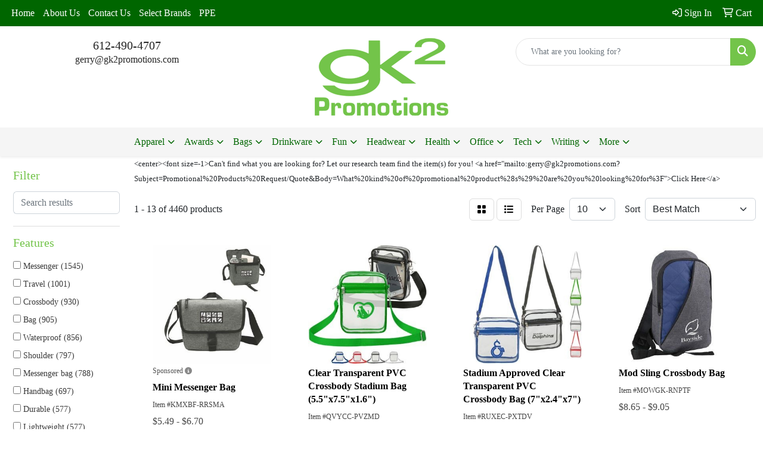

--- FILE ---
content_type: text/html
request_url: https://www.gk2promotions.com/ws/ws.dll/StartSrch?UID=22719&WENavID=20083871
body_size: 12458
content:
<!DOCTYPE html>
<html lang="en"><head>
<meta charset="utf-8">
<meta http-equiv="X-UA-Compatible" content="IE=edge">
<meta name="viewport" content="width=device-width, initial-scale=1">
<!-- The above 3 meta tags *must* come first in the head; any other head content must come *after* these tags -->


<link href="/distsite/styles/8/css/bootstrap.min.css" rel="stylesheet" />
<link href="https://fonts.googleapis.com/css?family=Open+Sans:400,600|Oswald:400,600" rel="stylesheet">
<link href="/distsite/styles/8/css/owl.carousel.min.css" rel="stylesheet">
<link href="/distsite/styles/8/css/nouislider.css" rel="stylesheet">
<!--<link href="/distsite/styles/8/css/menu.css" rel="stylesheet"/>-->
<link href="/distsite/styles/8/css/flexslider.css" rel="stylesheet">
<link href="/distsite/styles/8/css/all.min.css" rel="stylesheet">
<link href="/distsite/styles/8/css/slick/slick.css" rel="stylesheet"/>
<link href="/distsite/styles/8/css/lightbox/lightbox.css" rel="stylesheet"  />
<link href="/distsite/styles/8/css/yamm.css" rel="stylesheet" />
<!-- Custom styles for this theme -->
<link href="/we/we.dll/StyleSheet?UN=22719&Type=WETheme&TS=C45023.5525462963" rel="stylesheet">
<!-- Custom styles for this theme -->
<link href="/we/we.dll/StyleSheet?UN=22719&Type=WETheme-PS&TS=C45023.5525462963" rel="stylesheet">


<!-- HTML5 shim and Respond.js for IE8 support of HTML5 elements and media queries -->
<!--[if lt IE 9]>
      <script src="https://oss.maxcdn.com/html5shiv/3.7.3/html5shiv.min.js"></script>
      <script src="https://oss.maxcdn.com/respond/1.4.2/respond.min.js"></script>
    <![endif]-->

</head>

<body style="background:#fff;">


  <!-- Slide-Out Menu -->
  <div id="filter-menu" class="filter-menu">
    <button id="close-menu" class="btn-close"></button>
    <div class="menu-content">
      
<aside class="filter-sidebar">



<div class="filter-section first">
	<h2>Filter</h2>
	 <div class="input-group mb-3">
	 <input type="text" style="border-right:0;" placeholder="Search results" class="form-control text-search-within-results" name="SearchWithinResults" value="" maxlength="100" onkeyup="HandleTextFilter(event);">
	  <label class="input-group-text" style="background-color:#fff;"><a  style="display:none;" href="javascript:void(0);" class="remove-filter" data-toggle="tooltip" title="Clear" onclick="ClearTextFilter();"><i class="far fa-times" aria-hidden="true"></i> <span class="fa-sr-only">x</span></a></label>
	</div>
</div>

<a href="javascript:void(0);" class="clear-filters"  style="display:none;" onclick="ClearDrillDown();">Clear all filters</a>

<div class="filter-section"  style="display:none;">
	<h2>Categories</h2>

	<div class="filter-list">

	 

		<!-- wrapper for more filters -->
        <div class="show-filter">

		</div><!-- showfilters -->

	</div>

		<a href="#" class="show-more"  style="display:none;" >Show more</a>
</div>


<div class="filter-section" >
	<h2>Features</h2>

		<div class="filter-list">

	  		<div class="checkbox"><label><input class="filtercheckbox" type="checkbox" name="2|Messenger" ><span> Messenger (1545)</span></label></div><div class="checkbox"><label><input class="filtercheckbox" type="checkbox" name="2|Travel" ><span> Travel (1001)</span></label></div><div class="checkbox"><label><input class="filtercheckbox" type="checkbox" name="2|Crossbody" ><span> Crossbody (930)</span></label></div><div class="checkbox"><label><input class="filtercheckbox" type="checkbox" name="2|Bag" ><span> Bag (905)</span></label></div><div class="checkbox"><label><input class="filtercheckbox" type="checkbox" name="2|Waterproof" ><span> Waterproof (856)</span></label></div><div class="checkbox"><label><input class="filtercheckbox" type="checkbox" name="2|Shoulder" ><span> Shoulder (797)</span></label></div><div class="checkbox"><label><input class="filtercheckbox" type="checkbox" name="2|Messenger bag" ><span> Messenger bag (788)</span></label></div><div class="checkbox"><label><input class="filtercheckbox" type="checkbox" name="2|Handbag" ><span> Handbag (697)</span></label></div><div class="checkbox"><label><input class="filtercheckbox" type="checkbox" name="2|Durable" ><span> Durable (577)</span></label></div><div class="checkbox"><label><input class="filtercheckbox" type="checkbox" name="2|Lightweight" ><span> Lightweight (577)</span></label></div><div class="show-filter"><div class="checkbox"><label><input class="filtercheckbox" type="checkbox" name="2|Sling" ><span> Sling (570)</span></label></div><div class="checkbox"><label><input class="filtercheckbox" type="checkbox" name="2|Storage" ><span> Storage (534)</span></label></div><div class="checkbox"><label><input class="filtercheckbox" type="checkbox" name="2|Adjustable" ><span> Adjustable (527)</span></label></div><div class="checkbox"><label><input class="filtercheckbox" type="checkbox" name="2|Satchel" ><span> Satchel (520)</span></label></div><div class="checkbox"><label><input class="filtercheckbox" type="checkbox" name="2|Portable" ><span> Portable (514)</span></label></div><div class="checkbox"><label><input class="filtercheckbox" type="checkbox" name="2|Tote" ><span> Tote (499)</span></label></div><div class="checkbox"><label><input class="filtercheckbox" type="checkbox" name="2|Zipper" ><span> Zipper (485)</span></label></div><div class="checkbox"><label><input class="filtercheckbox" type="checkbox" name="2|Briefcase" ><span> Briefcase (453)</span></label></div><div class="checkbox"><label><input class="filtercheckbox" type="checkbox" name="2|Business" ><span> Business (429)</span></label></div><div class="checkbox"><label><input class="filtercheckbox" type="checkbox" name="2|Purse" ><span> Purse (423)</span></label></div><div class="checkbox"><label><input class="filtercheckbox" type="checkbox" name="2|Backpack" ><span> Backpack (412)</span></label></div><div class="checkbox"><label><input class="filtercheckbox" type="checkbox" name="2|Outdoor" ><span> Outdoor (405)</span></label></div><div class="checkbox"><label><input class="filtercheckbox" type="checkbox" name="2|Organizer" ><span> Organizer (390)</span></label></div><div class="checkbox"><label><input class="filtercheckbox" type="checkbox" name="2|Shoulder bag" ><span> Shoulder bag (382)</span></label></div><div class="checkbox"><label><input class="filtercheckbox" type="checkbox" name="2|Laptop" ><span> Laptop (367)</span></label></div><div class="checkbox"><label><input class="filtercheckbox" type="checkbox" name="2|Handle" ><span> Handle (365)</span></label></div><div class="checkbox"><label><input class="filtercheckbox" type="checkbox" name="2|Adjustable shoulder strap" ><span> Adjustable shoulder strap (358)</span></label></div><div class="checkbox"><label><input class="filtercheckbox" type="checkbox" name="2|School" ><span> School (333)</span></label></div><div class="checkbox"><label><input class="filtercheckbox" type="checkbox" name="2|Pocket" ><span> Pocket (323)</span></label></div><div class="checkbox"><label><input class="filtercheckbox" type="checkbox" name="2|Adjustable strap" ><span> Adjustable strap (322)</span></label></div><div class="checkbox"><label><input class="filtercheckbox" type="checkbox" name="2|Reusable" ><span> Reusable (320)</span></label></div><div class="checkbox"><label><input class="filtercheckbox" type="checkbox" name="2|Work" ><span> Work (315)</span></label></div><div class="checkbox"><label><input class="filtercheckbox" type="checkbox" name="2|Shoulder strap" ><span> Shoulder strap (301)</span></label></div><div class="checkbox"><label><input class="filtercheckbox" type="checkbox" name="2|Rectangle" ><span> Rectangle (290)</span></label></div><div class="checkbox"><label><input class="filtercheckbox" type="checkbox" name="2|Sports" ><span> Sports (281)</span></label></div><div class="checkbox"><label><input class="filtercheckbox" type="checkbox" name="2|Computer" ><span> Computer (280)</span></label></div><div class="checkbox"><label><input class="filtercheckbox" type="checkbox" name="2|Large capacity" ><span> Large capacity (263)</span></label></div><div class="checkbox"><label><input class="filtercheckbox" type="checkbox" name="2|Strap" ><span> Strap (262)</span></label></div><div class="checkbox"><label><input class="filtercheckbox" type="checkbox" name="2|Casual" ><span> Casual (257)</span></label></div><div class="checkbox"><label><input class="filtercheckbox" type="checkbox" name="2|Office" ><span> Office (240)</span></label></div><div class="checkbox"><label><input class="filtercheckbox" type="checkbox" name="2|Pouch" ><span> Pouch (238)</span></label></div><div class="checkbox"><label><input class="filtercheckbox" type="checkbox" name="2|Women" ><span> Women (221)</span></label></div><div class="checkbox"><label><input class="filtercheckbox" type="checkbox" name="2|Canvas" ><span> Canvas (218)</span></label></div><div class="checkbox"><label><input class="filtercheckbox" type="checkbox" name="2|Zipper closure" ><span> Zipper closure (218)</span></label></div><div class="checkbox"><label><input class="filtercheckbox" type="checkbox" name="2|Transparent" ><span> Transparent (216)</span></label></div><div class="checkbox"><label><input class="filtercheckbox" type="checkbox" name="2|Tote bag" ><span> Tote bag (199)</span></label></div><div class="checkbox"><label><input class="filtercheckbox" type="checkbox" name="2|Hiking" ><span> Hiking (195)</span></label></div><div class="checkbox"><label><input class="filtercheckbox" type="checkbox" name="2|Sling bag" ><span> Sling bag (195)</span></label></div><div class="checkbox"><label><input class="filtercheckbox" type="checkbox" name="2|Daypack" ><span> Daypack (193)</span></label></div><div class="checkbox"><label><input class="filtercheckbox" type="checkbox" name="2|Laptop bag" ><span> Laptop bag (193)</span></label></div></div>

			<!-- wrapper for more filters -->
			<div class="show-filter">

			</div><!-- showfilters -->
 		</div>
		<a href="#" class="show-more"  >Show more</a>


</div>


<div class="filter-section" >
	<h2>Colors</h2>

		<div class="filter-list">

		  	<div class="checkbox"><label><input class="filtercheckbox" type="checkbox" name="1|Black" ><span> Black (3253)</span></label></div><div class="checkbox"><label><input class="filtercheckbox" type="checkbox" name="1|Gray" ><span> Gray (1552)</span></label></div><div class="checkbox"><label><input class="filtercheckbox" type="checkbox" name="1|Blue" ><span> Blue (1343)</span></label></div><div class="checkbox"><label><input class="filtercheckbox" type="checkbox" name="1|Red" ><span> Red (989)</span></label></div><div class="checkbox"><label><input class="filtercheckbox" type="checkbox" name="1|Green" ><span> Green (921)</span></label></div><div class="checkbox"><label><input class="filtercheckbox" type="checkbox" name="1|Pink" ><span> Pink (862)</span></label></div><div class="checkbox"><label><input class="filtercheckbox" type="checkbox" name="1|Brown" ><span> Brown (861)</span></label></div><div class="checkbox"><label><input class="filtercheckbox" type="checkbox" name="1|White" ><span> White (577)</span></label></div><div class="checkbox"><label><input class="filtercheckbox" type="checkbox" name="1|Purple" ><span> Purple (561)</span></label></div><div class="checkbox"><label><input class="filtercheckbox" type="checkbox" name="1|Navy blue" ><span> Navy blue (477)</span></label></div><div class="show-filter"><div class="checkbox"><label><input class="filtercheckbox" type="checkbox" name="1|Yellow" ><span> Yellow (407)</span></label></div><div class="checkbox"><label><input class="filtercheckbox" type="checkbox" name="1|Orange" ><span> Orange (406)</span></label></div><div class="checkbox"><label><input class="filtercheckbox" type="checkbox" name="1|Royal blue" ><span> Royal blue (290)</span></label></div><div class="checkbox"><label><input class="filtercheckbox" type="checkbox" name="1|Dark blue" ><span> Dark blue (258)</span></label></div><div class="checkbox"><label><input class="filtercheckbox" type="checkbox" name="1|Dark gray" ><span> Dark gray (193)</span></label></div><div class="checkbox"><label><input class="filtercheckbox" type="checkbox" name="1|Various" ><span> Various (145)</span></label></div><div class="checkbox"><label><input class="filtercheckbox" type="checkbox" name="1|Beige" ><span> Beige (144)</span></label></div><div class="checkbox"><label><input class="filtercheckbox" type="checkbox" name="1|Light blue" ><span> Light blue (143)</span></label></div><div class="checkbox"><label><input class="filtercheckbox" type="checkbox" name="1|Khaki" ><span> Khaki (128)</span></label></div><div class="checkbox"><label><input class="filtercheckbox" type="checkbox" name="1|Light gray" ><span> Light gray (114)</span></label></div><div class="checkbox"><label><input class="filtercheckbox" type="checkbox" name="1|Dark green" ><span> Dark green (107)</span></label></div><div class="checkbox"><label><input class="filtercheckbox" type="checkbox" name="1|Dark brown" ><span> Dark brown (105)</span></label></div><div class="checkbox"><label><input class="filtercheckbox" type="checkbox" name="1|Coffee brown" ><span> Coffee brown (98)</span></label></div><div class="checkbox"><label><input class="filtercheckbox" type="checkbox" name="1|Army green" ><span> Army green (95)</span></label></div><div class="checkbox"><label><input class="filtercheckbox" type="checkbox" name="1|Natural beige" ><span> Natural beige (93)</span></label></div><div class="checkbox"><label><input class="filtercheckbox" type="checkbox" name="1|Khaki tan" ><span> Khaki tan (87)</span></label></div><div class="checkbox"><label><input class="filtercheckbox" type="checkbox" name="1|Light brown" ><span> Light brown (87)</span></label></div><div class="checkbox"><label><input class="filtercheckbox" type="checkbox" name="1|Clear" ><span> Clear (71)</span></label></div><div class="checkbox"><label><input class="filtercheckbox" type="checkbox" name="1|Light green" ><span> Light green (70)</span></label></div><div class="checkbox"><label><input class="filtercheckbox" type="checkbox" name="1|Lime green" ><span> Lime green (65)</span></label></div><div class="checkbox"><label><input class="filtercheckbox" type="checkbox" name="1|Red/black" ><span> Red/black (63)</span></label></div><div class="checkbox"><label><input class="filtercheckbox" type="checkbox" name="1|Silver" ><span> Silver (60)</span></label></div><div class="checkbox"><label><input class="filtercheckbox" type="checkbox" name="1|Clear/black" ><span> Clear/black (59)</span></label></div><div class="checkbox"><label><input class="filtercheckbox" type="checkbox" name="1|Rose red" ><span> Rose red (54)</span></label></div><div class="checkbox"><label><input class="filtercheckbox" type="checkbox" name="1|Black/gray" ><span> Black/gray (52)</span></label></div><div class="checkbox"><label><input class="filtercheckbox" type="checkbox" name="1|Gray/black" ><span> Gray/black (49)</span></label></div><div class="checkbox"><label><input class="filtercheckbox" type="checkbox" name="1|Olive green" ><span> Olive green (49)</span></label></div><div class="checkbox"><label><input class="filtercheckbox" type="checkbox" name="1|Coffee" ><span> Coffee (48)</span></label></div><div class="checkbox"><label><input class="filtercheckbox" type="checkbox" name="1|Tan" ><span> Tan (48)</span></label></div><div class="checkbox"><label><input class="filtercheckbox" type="checkbox" name="1|Black/red" ><span> Black/red (44)</span></label></div><div class="checkbox"><label><input class="filtercheckbox" type="checkbox" name="1|Clear/red" ><span> Clear/red (43)</span></label></div><div class="checkbox"><label><input class="filtercheckbox" type="checkbox" name="1|Royal blue/black" ><span> Royal blue/black (43)</span></label></div><div class="checkbox"><label><input class="filtercheckbox" type="checkbox" name="1|Black/royal blue" ><span> Black/royal blue (42)</span></label></div><div class="checkbox"><label><input class="filtercheckbox" type="checkbox" name="1|Burgundy red" ><span> Burgundy red (42)</span></label></div><div class="checkbox"><label><input class="filtercheckbox" type="checkbox" name="1|Wine red" ><span> Wine red (41)</span></label></div><div class="checkbox"><label><input class="filtercheckbox" type="checkbox" name="1|Black/clear" ><span> Black/clear (38)</span></label></div><div class="checkbox"><label><input class="filtercheckbox" type="checkbox" name="1|Dark red" ><span> Dark red (38)</span></label></div><div class="checkbox"><label><input class="filtercheckbox" type="checkbox" name="1|Clear/green" ><span> Clear/green (36)</span></label></div><div class="checkbox"><label><input class="filtercheckbox" type="checkbox" name="1|Gold" ><span> Gold (35)</span></label></div><div class="checkbox"><label><input class="filtercheckbox" type="checkbox" name="1|Khaki beige" ><span> Khaki beige (35)</span></label></div></div>


			<!-- wrapper for more filters -->
			<div class="show-filter">

			</div><!-- showfilters -->

		  </div>

		<a href="#" class="show-more"  >Show more</a>
</div>


<div class="filter-section"  >
	<h2>Price Range</h2>
	<div class="filter-price-wrap">
		<div class="filter-price-inner">
			<div class="input-group">
				<span class="input-group-text input-group-text-white">$</span>
				<input type="text" class="form-control form-control-sm filter-min-prices" name="min-prices" value="" placeholder="Min" onkeyup="HandlePriceFilter(event);">
			</div>
			<div class="input-group">
				<span class="input-group-text input-group-text-white">$</span>
				<input type="text" class="form-control form-control-sm filter-max-prices" name="max-prices" value="" placeholder="Max" onkeyup="HandlePriceFilter(event);">
			</div>
		</div>
		<a href="javascript:void(0)" onclick="SetPriceFilter();" ><i class="fa-solid fa-chevron-right"></i></a>
	</div>
</div>

<div class="filter-section"   >
	<h2>Quantity</h2>
	<div class="filter-price-wrap mb-2">
		<input type="text" class="form-control form-control-sm filter-quantity" value="" placeholder="Qty" onkeyup="HandleQuantityFilter(event);">
		<a href="javascript:void(0)" onclick="SetQuantityFilter();"><i class="fa-solid fa-chevron-right"></i></a>
	</div>
</div>




	</aside>

    </div>
</div>




	<div class="container-fluid">
		<div class="row">

			<div class="col-md-3 col-lg-2">
        <div class="d-none d-md-block">
          <div id="desktop-filter">
            
<aside class="filter-sidebar">



<div class="filter-section first">
	<h2>Filter</h2>
	 <div class="input-group mb-3">
	 <input type="text" style="border-right:0;" placeholder="Search results" class="form-control text-search-within-results" name="SearchWithinResults" value="" maxlength="100" onkeyup="HandleTextFilter(event);">
	  <label class="input-group-text" style="background-color:#fff;"><a  style="display:none;" href="javascript:void(0);" class="remove-filter" data-toggle="tooltip" title="Clear" onclick="ClearTextFilter();"><i class="far fa-times" aria-hidden="true"></i> <span class="fa-sr-only">x</span></a></label>
	</div>
</div>

<a href="javascript:void(0);" class="clear-filters"  style="display:none;" onclick="ClearDrillDown();">Clear all filters</a>

<div class="filter-section"  style="display:none;">
	<h2>Categories</h2>

	<div class="filter-list">

	 

		<!-- wrapper for more filters -->
        <div class="show-filter">

		</div><!-- showfilters -->

	</div>

		<a href="#" class="show-more"  style="display:none;" >Show more</a>
</div>


<div class="filter-section" >
	<h2>Features</h2>

		<div class="filter-list">

	  		<div class="checkbox"><label><input class="filtercheckbox" type="checkbox" name="2|Messenger" ><span> Messenger (1545)</span></label></div><div class="checkbox"><label><input class="filtercheckbox" type="checkbox" name="2|Travel" ><span> Travel (1001)</span></label></div><div class="checkbox"><label><input class="filtercheckbox" type="checkbox" name="2|Crossbody" ><span> Crossbody (930)</span></label></div><div class="checkbox"><label><input class="filtercheckbox" type="checkbox" name="2|Bag" ><span> Bag (905)</span></label></div><div class="checkbox"><label><input class="filtercheckbox" type="checkbox" name="2|Waterproof" ><span> Waterproof (856)</span></label></div><div class="checkbox"><label><input class="filtercheckbox" type="checkbox" name="2|Shoulder" ><span> Shoulder (797)</span></label></div><div class="checkbox"><label><input class="filtercheckbox" type="checkbox" name="2|Messenger bag" ><span> Messenger bag (788)</span></label></div><div class="checkbox"><label><input class="filtercheckbox" type="checkbox" name="2|Handbag" ><span> Handbag (697)</span></label></div><div class="checkbox"><label><input class="filtercheckbox" type="checkbox" name="2|Durable" ><span> Durable (577)</span></label></div><div class="checkbox"><label><input class="filtercheckbox" type="checkbox" name="2|Lightweight" ><span> Lightweight (577)</span></label></div><div class="show-filter"><div class="checkbox"><label><input class="filtercheckbox" type="checkbox" name="2|Sling" ><span> Sling (570)</span></label></div><div class="checkbox"><label><input class="filtercheckbox" type="checkbox" name="2|Storage" ><span> Storage (534)</span></label></div><div class="checkbox"><label><input class="filtercheckbox" type="checkbox" name="2|Adjustable" ><span> Adjustable (527)</span></label></div><div class="checkbox"><label><input class="filtercheckbox" type="checkbox" name="2|Satchel" ><span> Satchel (520)</span></label></div><div class="checkbox"><label><input class="filtercheckbox" type="checkbox" name="2|Portable" ><span> Portable (514)</span></label></div><div class="checkbox"><label><input class="filtercheckbox" type="checkbox" name="2|Tote" ><span> Tote (499)</span></label></div><div class="checkbox"><label><input class="filtercheckbox" type="checkbox" name="2|Zipper" ><span> Zipper (485)</span></label></div><div class="checkbox"><label><input class="filtercheckbox" type="checkbox" name="2|Briefcase" ><span> Briefcase (453)</span></label></div><div class="checkbox"><label><input class="filtercheckbox" type="checkbox" name="2|Business" ><span> Business (429)</span></label></div><div class="checkbox"><label><input class="filtercheckbox" type="checkbox" name="2|Purse" ><span> Purse (423)</span></label></div><div class="checkbox"><label><input class="filtercheckbox" type="checkbox" name="2|Backpack" ><span> Backpack (412)</span></label></div><div class="checkbox"><label><input class="filtercheckbox" type="checkbox" name="2|Outdoor" ><span> Outdoor (405)</span></label></div><div class="checkbox"><label><input class="filtercheckbox" type="checkbox" name="2|Organizer" ><span> Organizer (390)</span></label></div><div class="checkbox"><label><input class="filtercheckbox" type="checkbox" name="2|Shoulder bag" ><span> Shoulder bag (382)</span></label></div><div class="checkbox"><label><input class="filtercheckbox" type="checkbox" name="2|Laptop" ><span> Laptop (367)</span></label></div><div class="checkbox"><label><input class="filtercheckbox" type="checkbox" name="2|Handle" ><span> Handle (365)</span></label></div><div class="checkbox"><label><input class="filtercheckbox" type="checkbox" name="2|Adjustable shoulder strap" ><span> Adjustable shoulder strap (358)</span></label></div><div class="checkbox"><label><input class="filtercheckbox" type="checkbox" name="2|School" ><span> School (333)</span></label></div><div class="checkbox"><label><input class="filtercheckbox" type="checkbox" name="2|Pocket" ><span> Pocket (323)</span></label></div><div class="checkbox"><label><input class="filtercheckbox" type="checkbox" name="2|Adjustable strap" ><span> Adjustable strap (322)</span></label></div><div class="checkbox"><label><input class="filtercheckbox" type="checkbox" name="2|Reusable" ><span> Reusable (320)</span></label></div><div class="checkbox"><label><input class="filtercheckbox" type="checkbox" name="2|Work" ><span> Work (315)</span></label></div><div class="checkbox"><label><input class="filtercheckbox" type="checkbox" name="2|Shoulder strap" ><span> Shoulder strap (301)</span></label></div><div class="checkbox"><label><input class="filtercheckbox" type="checkbox" name="2|Rectangle" ><span> Rectangle (290)</span></label></div><div class="checkbox"><label><input class="filtercheckbox" type="checkbox" name="2|Sports" ><span> Sports (281)</span></label></div><div class="checkbox"><label><input class="filtercheckbox" type="checkbox" name="2|Computer" ><span> Computer (280)</span></label></div><div class="checkbox"><label><input class="filtercheckbox" type="checkbox" name="2|Large capacity" ><span> Large capacity (263)</span></label></div><div class="checkbox"><label><input class="filtercheckbox" type="checkbox" name="2|Strap" ><span> Strap (262)</span></label></div><div class="checkbox"><label><input class="filtercheckbox" type="checkbox" name="2|Casual" ><span> Casual (257)</span></label></div><div class="checkbox"><label><input class="filtercheckbox" type="checkbox" name="2|Office" ><span> Office (240)</span></label></div><div class="checkbox"><label><input class="filtercheckbox" type="checkbox" name="2|Pouch" ><span> Pouch (238)</span></label></div><div class="checkbox"><label><input class="filtercheckbox" type="checkbox" name="2|Women" ><span> Women (221)</span></label></div><div class="checkbox"><label><input class="filtercheckbox" type="checkbox" name="2|Canvas" ><span> Canvas (218)</span></label></div><div class="checkbox"><label><input class="filtercheckbox" type="checkbox" name="2|Zipper closure" ><span> Zipper closure (218)</span></label></div><div class="checkbox"><label><input class="filtercheckbox" type="checkbox" name="2|Transparent" ><span> Transparent (216)</span></label></div><div class="checkbox"><label><input class="filtercheckbox" type="checkbox" name="2|Tote bag" ><span> Tote bag (199)</span></label></div><div class="checkbox"><label><input class="filtercheckbox" type="checkbox" name="2|Hiking" ><span> Hiking (195)</span></label></div><div class="checkbox"><label><input class="filtercheckbox" type="checkbox" name="2|Sling bag" ><span> Sling bag (195)</span></label></div><div class="checkbox"><label><input class="filtercheckbox" type="checkbox" name="2|Daypack" ><span> Daypack (193)</span></label></div><div class="checkbox"><label><input class="filtercheckbox" type="checkbox" name="2|Laptop bag" ><span> Laptop bag (193)</span></label></div></div>

			<!-- wrapper for more filters -->
			<div class="show-filter">

			</div><!-- showfilters -->
 		</div>
		<a href="#" class="show-more"  >Show more</a>


</div>


<div class="filter-section" >
	<h2>Colors</h2>

		<div class="filter-list">

		  	<div class="checkbox"><label><input class="filtercheckbox" type="checkbox" name="1|Black" ><span> Black (3253)</span></label></div><div class="checkbox"><label><input class="filtercheckbox" type="checkbox" name="1|Gray" ><span> Gray (1552)</span></label></div><div class="checkbox"><label><input class="filtercheckbox" type="checkbox" name="1|Blue" ><span> Blue (1343)</span></label></div><div class="checkbox"><label><input class="filtercheckbox" type="checkbox" name="1|Red" ><span> Red (989)</span></label></div><div class="checkbox"><label><input class="filtercheckbox" type="checkbox" name="1|Green" ><span> Green (921)</span></label></div><div class="checkbox"><label><input class="filtercheckbox" type="checkbox" name="1|Pink" ><span> Pink (862)</span></label></div><div class="checkbox"><label><input class="filtercheckbox" type="checkbox" name="1|Brown" ><span> Brown (861)</span></label></div><div class="checkbox"><label><input class="filtercheckbox" type="checkbox" name="1|White" ><span> White (577)</span></label></div><div class="checkbox"><label><input class="filtercheckbox" type="checkbox" name="1|Purple" ><span> Purple (561)</span></label></div><div class="checkbox"><label><input class="filtercheckbox" type="checkbox" name="1|Navy blue" ><span> Navy blue (477)</span></label></div><div class="show-filter"><div class="checkbox"><label><input class="filtercheckbox" type="checkbox" name="1|Yellow" ><span> Yellow (407)</span></label></div><div class="checkbox"><label><input class="filtercheckbox" type="checkbox" name="1|Orange" ><span> Orange (406)</span></label></div><div class="checkbox"><label><input class="filtercheckbox" type="checkbox" name="1|Royal blue" ><span> Royal blue (290)</span></label></div><div class="checkbox"><label><input class="filtercheckbox" type="checkbox" name="1|Dark blue" ><span> Dark blue (258)</span></label></div><div class="checkbox"><label><input class="filtercheckbox" type="checkbox" name="1|Dark gray" ><span> Dark gray (193)</span></label></div><div class="checkbox"><label><input class="filtercheckbox" type="checkbox" name="1|Various" ><span> Various (145)</span></label></div><div class="checkbox"><label><input class="filtercheckbox" type="checkbox" name="1|Beige" ><span> Beige (144)</span></label></div><div class="checkbox"><label><input class="filtercheckbox" type="checkbox" name="1|Light blue" ><span> Light blue (143)</span></label></div><div class="checkbox"><label><input class="filtercheckbox" type="checkbox" name="1|Khaki" ><span> Khaki (128)</span></label></div><div class="checkbox"><label><input class="filtercheckbox" type="checkbox" name="1|Light gray" ><span> Light gray (114)</span></label></div><div class="checkbox"><label><input class="filtercheckbox" type="checkbox" name="1|Dark green" ><span> Dark green (107)</span></label></div><div class="checkbox"><label><input class="filtercheckbox" type="checkbox" name="1|Dark brown" ><span> Dark brown (105)</span></label></div><div class="checkbox"><label><input class="filtercheckbox" type="checkbox" name="1|Coffee brown" ><span> Coffee brown (98)</span></label></div><div class="checkbox"><label><input class="filtercheckbox" type="checkbox" name="1|Army green" ><span> Army green (95)</span></label></div><div class="checkbox"><label><input class="filtercheckbox" type="checkbox" name="1|Natural beige" ><span> Natural beige (93)</span></label></div><div class="checkbox"><label><input class="filtercheckbox" type="checkbox" name="1|Khaki tan" ><span> Khaki tan (87)</span></label></div><div class="checkbox"><label><input class="filtercheckbox" type="checkbox" name="1|Light brown" ><span> Light brown (87)</span></label></div><div class="checkbox"><label><input class="filtercheckbox" type="checkbox" name="1|Clear" ><span> Clear (71)</span></label></div><div class="checkbox"><label><input class="filtercheckbox" type="checkbox" name="1|Light green" ><span> Light green (70)</span></label></div><div class="checkbox"><label><input class="filtercheckbox" type="checkbox" name="1|Lime green" ><span> Lime green (65)</span></label></div><div class="checkbox"><label><input class="filtercheckbox" type="checkbox" name="1|Red/black" ><span> Red/black (63)</span></label></div><div class="checkbox"><label><input class="filtercheckbox" type="checkbox" name="1|Silver" ><span> Silver (60)</span></label></div><div class="checkbox"><label><input class="filtercheckbox" type="checkbox" name="1|Clear/black" ><span> Clear/black (59)</span></label></div><div class="checkbox"><label><input class="filtercheckbox" type="checkbox" name="1|Rose red" ><span> Rose red (54)</span></label></div><div class="checkbox"><label><input class="filtercheckbox" type="checkbox" name="1|Black/gray" ><span> Black/gray (52)</span></label></div><div class="checkbox"><label><input class="filtercheckbox" type="checkbox" name="1|Gray/black" ><span> Gray/black (49)</span></label></div><div class="checkbox"><label><input class="filtercheckbox" type="checkbox" name="1|Olive green" ><span> Olive green (49)</span></label></div><div class="checkbox"><label><input class="filtercheckbox" type="checkbox" name="1|Coffee" ><span> Coffee (48)</span></label></div><div class="checkbox"><label><input class="filtercheckbox" type="checkbox" name="1|Tan" ><span> Tan (48)</span></label></div><div class="checkbox"><label><input class="filtercheckbox" type="checkbox" name="1|Black/red" ><span> Black/red (44)</span></label></div><div class="checkbox"><label><input class="filtercheckbox" type="checkbox" name="1|Clear/red" ><span> Clear/red (43)</span></label></div><div class="checkbox"><label><input class="filtercheckbox" type="checkbox" name="1|Royal blue/black" ><span> Royal blue/black (43)</span></label></div><div class="checkbox"><label><input class="filtercheckbox" type="checkbox" name="1|Black/royal blue" ><span> Black/royal blue (42)</span></label></div><div class="checkbox"><label><input class="filtercheckbox" type="checkbox" name="1|Burgundy red" ><span> Burgundy red (42)</span></label></div><div class="checkbox"><label><input class="filtercheckbox" type="checkbox" name="1|Wine red" ><span> Wine red (41)</span></label></div><div class="checkbox"><label><input class="filtercheckbox" type="checkbox" name="1|Black/clear" ><span> Black/clear (38)</span></label></div><div class="checkbox"><label><input class="filtercheckbox" type="checkbox" name="1|Dark red" ><span> Dark red (38)</span></label></div><div class="checkbox"><label><input class="filtercheckbox" type="checkbox" name="1|Clear/green" ><span> Clear/green (36)</span></label></div><div class="checkbox"><label><input class="filtercheckbox" type="checkbox" name="1|Gold" ><span> Gold (35)</span></label></div><div class="checkbox"><label><input class="filtercheckbox" type="checkbox" name="1|Khaki beige" ><span> Khaki beige (35)</span></label></div></div>


			<!-- wrapper for more filters -->
			<div class="show-filter">

			</div><!-- showfilters -->

		  </div>

		<a href="#" class="show-more"  >Show more</a>
</div>


<div class="filter-section"  >
	<h2>Price Range</h2>
	<div class="filter-price-wrap">
		<div class="filter-price-inner">
			<div class="input-group">
				<span class="input-group-text input-group-text-white">$</span>
				<input type="text" class="form-control form-control-sm filter-min-prices" name="min-prices" value="" placeholder="Min" onkeyup="HandlePriceFilter(event);">
			</div>
			<div class="input-group">
				<span class="input-group-text input-group-text-white">$</span>
				<input type="text" class="form-control form-control-sm filter-max-prices" name="max-prices" value="" placeholder="Max" onkeyup="HandlePriceFilter(event);">
			</div>
		</div>
		<a href="javascript:void(0)" onclick="SetPriceFilter();" ><i class="fa-solid fa-chevron-right"></i></a>
	</div>
</div>

<div class="filter-section"   >
	<h2>Quantity</h2>
	<div class="filter-price-wrap mb-2">
		<input type="text" class="form-control form-control-sm filter-quantity" value="" placeholder="Qty" onkeyup="HandleQuantityFilter(event);">
		<a href="javascript:void(0)" onclick="SetQuantityFilter();"><i class="fa-solid fa-chevron-right"></i></a>
	</div>
</div>




	</aside>

          </div>
        </div>
			</div>

			<div class="col-md-9 col-lg-10">
				<p><font face="Tahoma" size="2">&lt;center&gt;&lt;font size=-1&gt;Can't find what you are looking for? Let our research team find the item(s) for you! &lt;a href=&quot;mailto:gerry@gk2promotions.com?Subject=Promotional%20Products%20Request/Quote&amp;Body=What%20kind%20of%20promotional%20product%28s%29%20are%20you%20looking%20for%3F&quot;&gt;Click Here&lt;/a&gt;</font></p>

				<ol class="breadcrumb"  style="display:none;" >
              		<li><a href="https://www.gk2promotions.com" target="_top">Home</a></li>
             	 	<li class="active">Messenger Bags</li>
            	</ol>




				<div id="product-list-controls">

				
						<div class="d-flex align-items-center justify-content-between">
							<div class="d-none d-md-block me-3">
								1 - 13 of  4460 <span class="d-none d-lg-inline">products</span>
							</div>
					  
						  <!-- Right Aligned Controls -->
						  <div class="product-controls-right d-flex align-items-center">
       
              <button id="show-filter-button" class="btn btn-control d-block d-md-none"><i class="fa-solid fa-filter" aria-hidden="true"></i></button>

							
							<span class="me-3">
								<a href="/ws/ws.dll/StartSrch?UID=22719&WENavID=20083871&View=T&ST=26012405285105410691239123" class="btn btn-control grid" title="Change to Grid View"><i class="fa-solid fa-grid-2" aria-hidden="true"></i>  <span class="fa-sr-only">Grid</span></a>
								<a href="/ws/ws.dll/StartSrch?UID=22719&WENavID=20083871&View=L&ST=26012405285105410691239123" class="btn btn-control" title="Change to List View"><i class="fa-solid fa-list"></i> <span class="fa-sr-only">List</span></a>
							</span>
							
					  
							<!-- Number of Items Per Page -->
							<div class="me-2 d-none d-lg-block">
								<label>Per Page</label>
							</div>
							<div class="me-3 d-none d-md-block">
								<select class="form-select notranslate" onchange="GoToNewURL(this);" aria-label="Items per page">
									<option value="/ws/ws.dll/StartSrch?UID=22719&WENavID=20083871&ST=26012405285105410691239123&PPP=10" selected>10</option><option value="/ws/ws.dll/StartSrch?UID=22719&WENavID=20083871&ST=26012405285105410691239123&PPP=25" >25</option><option value="/ws/ws.dll/StartSrch?UID=22719&WENavID=20083871&ST=26012405285105410691239123&PPP=50" >50</option><option value="/ws/ws.dll/StartSrch?UID=22719&WENavID=20083871&ST=26012405285105410691239123&PPP=100" >100</option><option value="/ws/ws.dll/StartSrch?UID=22719&WENavID=20083871&ST=26012405285105410691239123&PPP=250" >250</option>
								
								</select>
							</div>
					  
							<!-- Sort By -->
							<div class="d-none d-lg-block me-2">
								<label>Sort</label>
							</div>
							<div>
								<select class="form-select" onchange="GoToNewURL(this);">
									<option value="/ws/ws.dll/StartSrch?UID=22719&WENavID=20083871&Sort=0" selected>Best Match</option><option value="/ws/ws.dll/StartSrch?UID=22719&WENavID=20083871&Sort=3">Most Popular</option><option value="/ws/ws.dll/StartSrch?UID=22719&WENavID=20083871&Sort=1">Price (Low to High)</option><option value="/ws/ws.dll/StartSrch?UID=22719&WENavID=20083871&Sort=2">Price (High to Low)</option>
								 </select>
							</div>
						  </div>
						</div>

			  </div>

				<!-- Product Results List -->
				<ul class="thumbnail-list"><li>
 <a href="https://www.gk2promotions.com/p/KMXBF-RRSMA/mini-messenger-bag" target="_parent" alt="Mini Messenger Bag" data-adid="50308|8079864" onclick="PostAdStatToService(398079864,1);">
 <div class="pr-list-grid">
		<img class="img-responsive" src="/ws/ws.dll/QPic?SN=50308&P=398079864&I=0&PX=300" alt="Mini Messenger Bag">
		<p class="pr-list-sponsored">Sponsored <span data-bs-toggle="tooltip" data-container="body" data-bs-placement="top" title="You're seeing this ad based on the product's relevance to your search query."><i class="fa fa-info-circle" aria-hidden="true"></i></span></p>
		<p class="pr-name">Mini Messenger Bag</p>
		<div class="pr-meta-row">
			<div class="product-reviews"  style="display:none;">
				<div class="rating-stars">
				<i class="fa-solid fa-star-sharp" aria-hidden="true"></i><i class="fa-solid fa-star-sharp" aria-hidden="true"></i><i class="fa-solid fa-star-sharp" aria-hidden="true"></i><i class="fa-solid fa-star-sharp" aria-hidden="true"></i><i class="fa-solid fa-star-sharp" aria-hidden="true"></i>
				</div>
				<span class="rating-count">(0)</span>
			</div>
			
		</div>
		<p class="pr-number"  ><span class="notranslate">Item #KMXBF-RRSMA</span></p>
		<p class="pr-price"  ><span class="notranslate">$5.49</span> - <span class="notranslate">$6.70</span></p>
 </div>
 </a>
</li>
<a name="1" href="#" alt="Item 1"></a>
<li>
 <a href="https://www.gk2promotions.com/p/QVYCC-PVZMD/clear-transparent-pvc-crossbody-stadium-bag-5.5x7.5x1.6" target="_parent" alt="Clear Transparent PVC Crossbody Stadium Bag (5.5&quot;x7.5&quot;x1.6&quot;)">
 <div class="pr-list-grid">
		<img class="img-responsive" src="/ws/ws.dll/QPic?SN=69609&P=957240951&I=0&PX=300" alt="Clear Transparent PVC Crossbody Stadium Bag (5.5&quot;x7.5&quot;x1.6&quot;)">
		<p class="pr-name">Clear Transparent PVC Crossbody Stadium Bag (5.5&quot;x7.5&quot;x1.6&quot;)</p>
		<div class="pr-meta-row">
			<div class="product-reviews"  style="display:none;">
				<div class="rating-stars">
				<i class="fa-solid fa-star-sharp active" aria-hidden="true"></i><i class="fa-solid fa-star-sharp active" aria-hidden="true"></i><i class="fa-solid fa-star-sharp active" aria-hidden="true"></i><i class="fa-solid fa-star-sharp active" aria-hidden="true"></i><i class="fa-solid fa-star-sharp active" aria-hidden="true"></i>
				</div>
				<span class="rating-count">(3)</span>
			</div>
			
		</div>
		<p class="pr-number"  ><span class="notranslate">Item #QVYCC-PVZMD</span></p>
		<p class="pr-price"  ><span class="notranslate">$6.70</span> - <span class="notranslate">$12.03</span></p>
 </div>
 </a>
</li>
<a name="2" href="#" alt="Item 2"></a>
<li>
 <a href="https://www.gk2promotions.com/p/RUXEC-PXTDV/stadium-approved-clear-transparent-pvc-crossbody-bag-7x2.4x7" target="_parent" alt="Stadium Approved Clear Transparent PVC Crossbody Bag (7&quot;x2.4&quot;x7&quot;)">
 <div class="pr-list-grid">
		<img class="img-responsive" src="/ws/ws.dll/QPic?SN=69609&P=727271831&I=0&PX=300" alt="Stadium Approved Clear Transparent PVC Crossbody Bag (7&quot;x2.4&quot;x7&quot;)">
		<p class="pr-name">Stadium Approved Clear Transparent PVC Crossbody Bag (7&quot;x2.4&quot;x7&quot;)</p>
		<div class="pr-meta-row">
			<div class="product-reviews"  style="display:none;">
				<div class="rating-stars">
				<i class="fa-solid fa-star-sharp active" aria-hidden="true"></i><i class="fa-solid fa-star-sharp active" aria-hidden="true"></i><i class="fa-solid fa-star-sharp active" aria-hidden="true"></i><i class="fa-solid fa-star-sharp active" aria-hidden="true"></i><i class="fa-solid fa-star-sharp active" aria-hidden="true"></i>
				</div>
				<span class="rating-count">(1)</span>
			</div>
			
		</div>
		<p class="pr-number"  ><span class="notranslate">Item #RUXEC-PXTDV</span></p>
		<p class="pr-price"  ><span class="notranslate">$6.89</span> - <span class="notranslate">$11.27</span></p>
 </div>
 </a>
</li>
<a name="3" href="#" alt="Item 3"></a>
<li>
 <a href="https://www.gk2promotions.com/p/MOWGK-RNPTF/mod-sling-crossbody-bag" target="_parent" alt="Mod Sling Crossbody Bag">
 <div class="pr-list-grid">
		<img class="img-responsive" src="/ws/ws.dll/QPic?SN=50018&P=188007719&I=0&PX=300" alt="Mod Sling Crossbody Bag">
		<p class="pr-name">Mod Sling Crossbody Bag</p>
		<div class="pr-meta-row">
			<div class="product-reviews"  style="display:none;">
				<div class="rating-stars">
				<i class="fa-solid fa-star-sharp" aria-hidden="true"></i><i class="fa-solid fa-star-sharp" aria-hidden="true"></i><i class="fa-solid fa-star-sharp" aria-hidden="true"></i><i class="fa-solid fa-star-sharp" aria-hidden="true"></i><i class="fa-solid fa-star-sharp" aria-hidden="true"></i>
				</div>
				<span class="rating-count">(0)</span>
			</div>
			
		</div>
		<p class="pr-number"  ><span class="notranslate">Item #MOWGK-RNPTF</span></p>
		<p class="pr-price"  ><span class="notranslate">$8.65</span> - <span class="notranslate">$9.05</span></p>
 </div>
 </a>
</li>
<a name="4" href="#" alt="Item 4"></a>
<li>
 <a href="https://www.gk2promotions.com/p/STSGG-RPOXV/crossbody-recycled-messenger-bag" target="_parent" alt="Crossbody Recycled Messenger Bag">
 <div class="pr-list-grid">
		<img class="img-responsive" src="/ws/ws.dll/QPic?SN=52344&P=538042315&I=0&PX=300" alt="Crossbody Recycled Messenger Bag">
		<p class="pr-name">Crossbody Recycled Messenger Bag</p>
		<div class="pr-meta-row">
			<div class="product-reviews"  style="display:none;">
				<div class="rating-stars">
				<i class="fa-solid fa-star-sharp" aria-hidden="true"></i><i class="fa-solid fa-star-sharp" aria-hidden="true"></i><i class="fa-solid fa-star-sharp" aria-hidden="true"></i><i class="fa-solid fa-star-sharp" aria-hidden="true"></i><i class="fa-solid fa-star-sharp" aria-hidden="true"></i>
				</div>
				<span class="rating-count">(0)</span>
			</div>
			
		</div>
		<p class="pr-number"  ><span class="notranslate">Item #STSGG-RPOXV</span></p>
		<p class="pr-price"  ><span class="notranslate">$20.28</span> - <span class="notranslate">$25.55</span></p>
 </div>
 </a>
</li>
<a name="5" href="#" alt="Item 5"></a>
<li>
 <a href="https://www.gk2promotions.com/p/PVYAF-PVZNA/clear-transparent-pvc-cross-body-shoulder-messenger-bag" target="_parent" alt="Clear Transparent PVC Cross Body Shoulder Messenger Bag">
 <div class="pr-list-grid">
		<img class="img-responsive" src="/ws/ws.dll/QPic?SN=69609&P=117240974&I=0&PX=300" alt="Clear Transparent PVC Cross Body Shoulder Messenger Bag">
		<p class="pr-name">Clear Transparent PVC Cross Body Shoulder Messenger Bag</p>
		<div class="pr-meta-row">
			<div class="product-reviews"  style="display:none;">
				<div class="rating-stars">
				<i class="fa-solid fa-star-sharp active" aria-hidden="true"></i><i class="fa-solid fa-star-sharp active" aria-hidden="true"></i><i class="fa-solid fa-star-sharp active" aria-hidden="true"></i><i class="fa-solid fa-star-sharp active" aria-hidden="true"></i><i class="fa-solid fa-star-sharp active" aria-hidden="true"></i>
				</div>
				<span class="rating-count">(1)</span>
			</div>
			
		</div>
		<p class="pr-number"  ><span class="notranslate">Item #PVYAF-PVZNA</span></p>
		<p class="pr-price"  ><span class="notranslate">$7.33</span> - <span class="notranslate">$12.63</span></p>
 </div>
 </a>
</li>
<a name="6" href="#" alt="Item 6"></a>
<li>
 <a href="https://www.gk2promotions.com/p/KQUAH-PVRNK/clear-transparent-pvc-crossbody-stadium-bag-8.7x6.3x2.4" target="_parent" alt="Clear Transparent PVC Crossbody Stadium Bag (8.7&quot;x6.3&quot;x2.4&quot;)">
 <div class="pr-list-grid">
		<img class="img-responsive" src="/ws/ws.dll/QPic?SN=69609&P=967235576&I=0&PX=300" alt="Clear Transparent PVC Crossbody Stadium Bag (8.7&quot;x6.3&quot;x2.4&quot;)">
		<p class="pr-name">Clear Transparent PVC Crossbody Stadium Bag (8.7&quot;x6.3&quot;x2.4&quot;)</p>
		<div class="pr-meta-row">
			<div class="product-reviews"  style="display:none;">
				<div class="rating-stars">
				<i class="fa-solid fa-star-sharp active" aria-hidden="true"></i><i class="fa-solid fa-star-sharp active" aria-hidden="true"></i><i class="fa-solid fa-star-sharp active" aria-hidden="true"></i><i class="fa-solid fa-star-sharp active" aria-hidden="true"></i><i class="fa-solid fa-star-sharp active" aria-hidden="true"></i>
				</div>
				<span class="rating-count">(1)</span>
			</div>
			
		</div>
		<p class="pr-number"  ><span class="notranslate">Item #KQUAH-PVRNK</span></p>
		<p class="pr-price"  ><span class="notranslate">$7.16</span> - <span class="notranslate">$12.63</span></p>
 </div>
 </a>
</li>
<a name="7" href="#" alt="Item 7"></a>
<li>
 <a href="https://www.gk2promotions.com/p/LRXEF-GWYDE/deluxe-executive-messenger-bag" target="_parent" alt="Deluxe Executive Messenger Bag">
 <div class="pr-list-grid">
		<img class="img-responsive" src="/ws/ws.dll/QPic?SN=65542&P=183144834&I=0&PX=300" alt="Deluxe Executive Messenger Bag">
		<p class="pr-name">Deluxe Executive Messenger Bag</p>
		<div class="pr-meta-row">
			<div class="product-reviews"  style="display:none;">
				<div class="rating-stars">
				<i class="fa-solid fa-star-sharp active" aria-hidden="true"></i><i class="fa-solid fa-star-sharp active" aria-hidden="true"></i><i class="fa-solid fa-star-sharp active" aria-hidden="true"></i><i class="fa-solid fa-star-sharp active" aria-hidden="true"></i><i class="fa-solid fa-star-sharp" aria-hidden="true"></i>
				</div>
				<span class="rating-count">(1)</span>
			</div>
			
		</div>
		<p class="pr-number"  ><span class="notranslate">Item #LRXEF-GWYDE</span></p>
		<p class="pr-price"  ><span class="notranslate">$11.4327</span> - <span class="notranslate">$14.0364</span></p>
 </div>
 </a>
</li>
<a name="8" href="#" alt="Item 8"></a>
<li>
 <a href="https://www.gk2promotions.com/p/UTUYB-PXUHA/bugatti-contrast-collection-messenger-bag" target="_parent" alt="Bugatti Contrast Collection Messenger Bag">
 <div class="pr-list-grid">
		<img class="img-responsive" src="/ws/ws.dll/QPic?SN=50111&P=137272590&I=0&PX=300" alt="Bugatti Contrast Collection Messenger Bag">
		<p class="pr-name">Bugatti Contrast Collection Messenger Bag</p>
		<div class="pr-meta-row">
			<div class="product-reviews"  style="display:none;">
				<div class="rating-stars">
				<i class="fa-solid fa-star-sharp" aria-hidden="true"></i><i class="fa-solid fa-star-sharp" aria-hidden="true"></i><i class="fa-solid fa-star-sharp" aria-hidden="true"></i><i class="fa-solid fa-star-sharp" aria-hidden="true"></i><i class="fa-solid fa-star-sharp" aria-hidden="true"></i>
				</div>
				<span class="rating-count">(0)</span>
			</div>
			
		</div>
		<p class="pr-number"  ><span class="notranslate">Item #UTUYB-PXUHA</span></p>
		<p class="pr-price"  ><span class="notranslate">$149.00</span> - <span class="notranslate">$158.00</span></p>
 </div>
 </a>
</li>
<a name="9" href="#" alt="Item 9"></a>
<li>
 <a href="https://www.gk2promotions.com/p/UVYCH-PVZMI/stadium-approved-clear-transparent-pvc-cross-body-bag-10x10x2.7" target="_parent" alt="Stadium Approved Clear Transparent PVC Cross Body Bag (10&quot;x10&quot;x2.7&quot;)">
 <div class="pr-list-grid">
		<img class="img-responsive" src="/ws/ws.dll/QPic?SN=69609&P=957240956&I=0&PX=300" alt="Stadium Approved Clear Transparent PVC Cross Body Bag (10&quot;x10&quot;x2.7&quot;)">
		<p class="pr-name">Stadium Approved Clear Transparent PVC Cross Body Bag (10&quot;x10&quot;x2.7&quot;)</p>
		<div class="pr-meta-row">
			<div class="product-reviews"  style="display:none;">
				<div class="rating-stars">
				<i class="fa-solid fa-star-sharp active" aria-hidden="true"></i><i class="fa-solid fa-star-sharp active" aria-hidden="true"></i><i class="fa-solid fa-star-sharp active" aria-hidden="true"></i><i class="fa-solid fa-star-sharp active" aria-hidden="true"></i><i class="fa-solid fa-star-sharp active" aria-hidden="true"></i>
				</div>
				<span class="rating-count">(1)</span>
			</div>
			
		</div>
		<p class="pr-number"  ><span class="notranslate">Item #UVYCH-PVZMI</span></p>
		<p class="pr-price"  ><span class="notranslate">$7.90</span> - <span class="notranslate">$12.68</span></p>
 </div>
 </a>
</li>
<a name="10" href="#" alt="Item 10"></a>
<li>
 <a href="https://www.gk2promotions.com/p/OSPCB-NKJTY/slant-flap-laptop-bag-wshoulder-strap-15w-x-15" target="_parent" alt="Slant Flap Laptop Bag w/Shoulder Strap (15&quot;W x 15&quot;)">
 <div class="pr-list-grid">
		<img class="img-responsive" src="/ws/ws.dll/QPic?SN=69609&P=716123050&I=0&PX=300" alt="Slant Flap Laptop Bag w/Shoulder Strap (15&quot;W x 15&quot;)">
		<p class="pr-name">Slant Flap Laptop Bag w/Shoulder Strap (15&quot;W x 15&quot;)</p>
		<div class="pr-meta-row">
			<div class="product-reviews"  style="display:none;">
				<div class="rating-stars">
				<i class="fa-solid fa-star-sharp active" aria-hidden="true"></i><i class="fa-solid fa-star-sharp active" aria-hidden="true"></i><i class="fa-solid fa-star-sharp active" aria-hidden="true"></i><i class="fa-solid fa-star-sharp active" aria-hidden="true"></i><i class="fa-solid fa-star-sharp active" aria-hidden="true"></i>
				</div>
				<span class="rating-count">(1)</span>
			</div>
			
		</div>
		<p class="pr-number"  ><span class="notranslate">Item #OSPCB-NKJTY</span></p>
		<p class="pr-price"  ><span class="notranslate">$6.01</span> - <span class="notranslate">$10.26</span></p>
 </div>
 </a>
</li>
<a name="11" href="#" alt="Item 11"></a>
<li>
 <a href="https://www.gk2promotions.com/p/KUQCJ-RPNFI/vertical-recycled-messenger-bag" target="_parent" alt="Vertical Recycled Messenger Bag">
 <div class="pr-list-grid">
		<img class="img-responsive" src="/ws/ws.dll/QPic?SN=52344&P=928041158&I=0&PX=300" alt="Vertical Recycled Messenger Bag">
		<p class="pr-name">Vertical Recycled Messenger Bag</p>
		<div class="pr-meta-row">
			<div class="product-reviews"  style="display:none;">
				<div class="rating-stars">
				<i class="fa-solid fa-star-sharp" aria-hidden="true"></i><i class="fa-solid fa-star-sharp" aria-hidden="true"></i><i class="fa-solid fa-star-sharp" aria-hidden="true"></i><i class="fa-solid fa-star-sharp" aria-hidden="true"></i><i class="fa-solid fa-star-sharp" aria-hidden="true"></i>
				</div>
				<span class="rating-count">(0)</span>
			</div>
			
		</div>
		<p class="pr-number"  ><span class="notranslate">Item #KUQCJ-RPNFI</span></p>
		<p class="pr-price"  ><span class="notranslate">$17.49</span> - <span class="notranslate">$21.71</span></p>
 </div>
 </a>
</li>
</ul>

			    <ul class="pagination center">
						  <!--
                          <li class="page-item">
                            <a class="page-link" href="#" aria-label="Previous">
                              <span aria-hidden="true">&laquo;</span>
                            </a>
                          </li>
						  -->
							<li class="page-item active"><a class="page-link" href="/ws/ws.dll/StartSrch?UID=22719&WENavID=20083871&ST=26012405285105410691239123&Start=0" title="Page 1" onMouseOver="window.status='Page 1';return true;" onMouseOut="window.status='';return true;"><span class="notranslate">1<span></a></li><li class="page-item"><a class="page-link" href="/ws/ws.dll/StartSrch?UID=22719&WENavID=20083871&ST=26012405285105410691239123&Start=12" title="Page 2" onMouseOver="window.status='Page 2';return true;" onMouseOut="window.status='';return true;"><span class="notranslate">2<span></a></li><li class="page-item"><a class="page-link" href="/ws/ws.dll/StartSrch?UID=22719&WENavID=20083871&ST=26012405285105410691239123&Start=24" title="Page 3" onMouseOver="window.status='Page 3';return true;" onMouseOut="window.status='';return true;"><span class="notranslate">3<span></a></li><li class="page-item"><a class="page-link" href="/ws/ws.dll/StartSrch?UID=22719&WENavID=20083871&ST=26012405285105410691239123&Start=36" title="Page 4" onMouseOver="window.status='Page 4';return true;" onMouseOut="window.status='';return true;"><span class="notranslate">4<span></a></li><li class="page-item"><a class="page-link" href="/ws/ws.dll/StartSrch?UID=22719&WENavID=20083871&ST=26012405285105410691239123&Start=48" title="Page 5" onMouseOver="window.status='Page 5';return true;" onMouseOut="window.status='';return true;"><span class="notranslate">5<span></a></li>
						  
                          <li class="page-item">
                            <a class="page-link" href="/ws/ws.dll/StartSrch?UID=22719&WENavID=20083871&Start=12&ST=26012405285105410691239123" aria-label="Next">
                              <span aria-hidden="true">&raquo;</span>
                            </a>
                          </li>
						  
							  </ul>

			</div>
		</div><!-- row -->

		<div class="row">
            <div class="col-12">
                <!-- Custom footer -->
                <p><font face="Tahoma" size="2"><center><table BORDER COLS=1 WIDTH="95%" BGCOLOR="#2E302F" ><tr><td>
<center><font face="Tahoma"><font color="#FFFFFF"><font size=-2>The best way to get information on any item is to click the "Request More Info" button and fill out the shopping cart (Name, Phone &amp; Fax Number, E-mail Address). This DOES NOT obligate you to purchase anything. We will contact you shortly after.&nbsp;</center>
</td></tr></table></center><br><center><font size=-2><font color=-2>Order total does not include screen/setup and freight. Additional charges may be needed for artwork revisions, proofs, or PMS color matches.    Pricing and products are also subject to availability. We will contact you if product is unavailable with an alternative selection. You will be contacted personally before any order is placed to confirm your order. Our mission is to make your promotion the best it can be! We want you to get your products on time and at the best possible price!</font></p>
            </div>
        </div>

	</div><!-- conatiner fluid -->


	<!-- Bootstrap core JavaScript
    ================================================== -->
    <!-- Placed at the end of the document so the pages load faster -->
    <script src="/distsite/styles/8/js/jquery.min.js"></script>
    <script src="/distsite/styles/8/js/bootstrap.min.js"></script>
   <script src="/distsite/styles/8/js/custom.js"></script>

	<!-- iFrame Resizer -->
	<script src="/js/iframeResizer.contentWindow.min.js"></script>
	<script src="/js/IFrameUtils.js?20150930"></script> <!-- For custom iframe integration functions (not resizing) -->
	<script>ScrollParentToTop();</script>

	



<!-- Custom - This page only -->
<script>

$(document).ready(function () {
    const $menuButton = $("#show-filter-button");
    const $closeMenuButton = $("#close-menu");
    const $slideMenu = $("#filter-menu");

    // open
    $menuButton.on("click", function (e) {
        e.stopPropagation(); 
        $slideMenu.addClass("open");
    });

    // close
    $closeMenuButton.on("click", function (e) {
        e.stopPropagation(); 
        $slideMenu.removeClass("open");
    });

    // clicking outside
    $(document).on("click", function (e) {
        if (!$slideMenu.is(e.target) && $slideMenu.has(e.target).length === 0) {
            $slideMenu.removeClass("open");
        }
    });

    // prevent click inside the menu from closing it
    $slideMenu.on("click", function (e) {
        e.stopPropagation();
    });
});


$(document).ready(function() {

	
var tooltipTriggerList = [].slice.call(document.querySelectorAll('[data-bs-toggle="tooltip"]'))
var tooltipList = tooltipTriggerList.map(function (tooltipTriggerEl) {
  return new bootstrap.Tooltip(tooltipTriggerEl, {
    'container': 'body'
  })
})


	
 // Filter Sidebar
 $(".show-filter").hide();
 $(".show-more").click(function (e) {
  e.preventDefault();
  $(this).siblings(".filter-list").find(".show-filter").slideToggle(400);
  $(this).toggleClass("show");
  $(this).text() === 'Show more' ? $(this).text('Show less') : $(this).text('Show more');
 });
 
   
});

// Drill-down filter check event
$(".filtercheckbox").click(function() {
  var checkboxid=this.name;
  var checkboxval=this.checked ? '1' : '0';
  GetRequestFromService('/ws/ws.dll/PSSearchFilterEdit?UID=22719&ST=26012405285105410691239123&ID='+encodeURIComponent(checkboxid)+'&Val='+checkboxval);
  ReloadSearchResults();
});

function ClearDrillDown()
{
  $('.text-search-within-results').val('');
  GetRequestFromService('/ws/ws.dll/PSSearchFilterEdit?UID=22719&ST=26012405285105410691239123&Clear=1');
  ReloadSearchResults();
}

function SetPriceFilter()
{
  var low;
  var hi;
  if ($('#filter-menu').hasClass('open')) {
    low = $('#filter-menu .filter-min-prices').val().trim();
    hi = $('#filter-menu .filter-max-prices').val().trim();
  } else {
    low = $('#desktop-filter .filter-min-prices').val().trim();
    hi = $('#desktop-filter .filter-max-prices').val().trim();
  }
  GetRequestFromService('/ws/ws.dll/PSSearchFilterEdit?UID=22719&ST=26012405285105410691239123&ID=3&LowPrc='+low+'&HiPrc='+hi);
  ReloadSearchResults();
}

function SetQuantityFilter()
{
  var qty;
  if ($('#filter-menu').hasClass('open')) {
    qty = $('#filter-menu .filter-quantity').val().trim();
  } else {
    qty = $('#desktop-filter .filter-quantity').val().trim();
  }
  GetRequestFromService('/ws/ws.dll/PSSearchFilterEdit?UID=22719&ST=26012405285105410691239123&ID=4&Qty='+qty);
  ReloadSearchResults();
}

function ReloadSearchResults(textsearch)
{
  var searchText;
  var url = '/ws/ws.dll/StartSrch?UID=22719&ST=26012405285105410691239123&Sort=&View=';
  var newUrl = new URL(url, window.location.origin);

  if ($('#filter-menu').hasClass('open')) {
    searchText = $('#filter-menu .text-search-within-results').val().trim();
  } else {
    searchText = $('#desktop-filter .text-search-within-results').val().trim();
  }

  if (searchText) {
    newUrl.searchParams.set('tf', searchText);
  }

  window.location.href = newUrl.toString();
}

function GoToNewURL(entered)
{
	to=entered.options[entered.selectedIndex].value;
	if (to>"") {
		location=to;
		entered.selectedIndex=0;
	}
}

function PostAdStatToService(AdID, Type)
{
  var URL = '/we/we.dll/AdStat?AdID='+ AdID + '&Type=' +Type;

  // Try using sendBeacon.  Some browsers may block this.
  if (navigator && navigator.sendBeacon) {
      navigator.sendBeacon(URL);
  }
  else {
    // Fall back to this method if sendBeacon is not supported
    // Note: must be synchronous - o/w page unlads before it's called
    // This will not work on Chrome though (which is why we use sendBeacon)
    GetRequestFromService(URL);
  }
}

function HandleTextFilter(e)
{
  if (e.key != 'Enter') return;

  e.preventDefault();
  ReloadSearchResults();
}

function ClearTextFilter()
{
  $('.text-search-within-results').val('');
  ReloadSearchResults();
}

function HandlePriceFilter(e)
{
  if (e.key != 'Enter') return;

  e.preventDefault();
  SetPriceFilter();
}

function HandleQuantityFilter(e)
{
  if (e.key != 'Enter') return;

  e.preventDefault();
  SetQuantityFilter();
}

</script>
<!-- End custom -->



</body>
</html>
